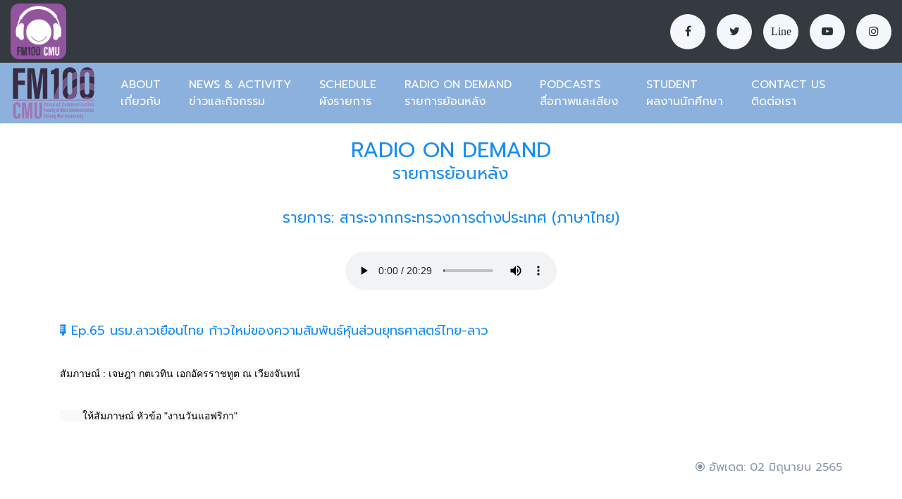

--- FILE ---
content_type: text/html
request_url: https://fm100cmu.com/ondemand_each.php?listid=77&radioid=13700
body_size: 4174
content:
<!doctype html>
<html>
<head>
<meta charset="utf-8">
<meta http-equiv="X-UA-Compatible" content="IE=edge"><!-- Tell the browser to be responsive to screen width -->
<meta name="viewport" content="width=device-width, initial-scale=1, shrink-to-fit=no">
<meta name="description" content="FM100 CMU: สถานีวิทยุเสียงสื่อสารมวลชน">
<meta name="author" content="">
<link rel="icon" href="favicon.ico">
<title>FM100 CMU: สถานีวิทยุเสียงสื่อสารมวลชน</title>
<!-- Bootstrap Core CSS -->
<link href="assets/node_modules/bootstrap/dist/css/bootstrap.min.css" rel="stylesheet">
<!-- This page CSS -->
<!-- Custom CSS -->
<link href="wrapkit/css/style.css" rel="stylesheet">
<link href="wrapkit/css/index-landingpage/landing-page.css" rel="stylesheet">
<link href="https://fonts.googleapis.com/css?family=Kanit|Prompt" rel="stylesheet">
<link href="https://unpkg.com/ionicons@4.4.6/dist/css/ionicons.min.css" rel="stylesheet">
<style>
    body {
        font-family: 'Prompt', 'Kanit', 'Tahoma', 'sans-serif';
        /*font-size: 48px;*/
    }
	h1,h2,h3,h4,h5,h6{
		font-family: 'Prompt', 'Kanit', 'Tahoma', 'sans-serif';
		color: #198cf3;
	}
	p{
		font-family: 'Prompt', 'Kanit', 'Tahoma', 'sans-serif';
	}
    </style>
</head>

<body>

<div id="main-wrapper">

<!--<meta charset="utf-8">-->
<!-- Global site tag (gtag.js) - Google Analytics -->
<script async src="https://www.googletagmanager.com/gtag/js?id=UA-140316524-1"></script>
<script>
  window.dataLayer = window.dataLayer || [];
  function gtag(){dataLayer.push(arguments);}
  gtag('js', new Date());

  gtag('config', 'UA-140316524-1');
</script>
	<div class="header1 po-relative">
		<!--<div class="container">-->
			<!-- Header 1 code -->
			<nav class="navbar navbar-expand-lg h1-nav" style="background-color: #343A40; padding: 0px 10px 0px 0px;">
			  <a class="navbar-brand" href="index.php"><img src="images/Group73.png" alt="FM100 CMU Logo Live" title="FM100 CMU Logo Live" class="col-lg-12 col-md-12 col-sm-12 col-xs-12" /></a>

			  
			  <button class="navbar-toggler" type="button" data-toggle="collapse" data-target="#header1" aria-controls="navbarTogglerDemo02" aria-expanded="false" aria-label="Toggle navigation">
				<span class="ti-menu"></span>
			  </button>
			  
			  
			  <!--<audio controls preload>
			   		<source src="http://streaming.masscomm.cmu.ac.th:8000/;stream.mp3" type="audio/mp3">
			  </audio>-->
			  

			  <div class="collapse navbar-collapse" id="header1">
				
				<ul class="navbar-nav ml-auto mt-2 mt-lg-0 text-center">
              	   
              	   <div class="round-social light">
						<a href="https://www.facebook.com/FM100-%E0%B9%80%E0%B8%AA%E0%B8%B5%E0%B8%A2%E0%B8%87%E0%B8%AA%E0%B8%B7%E0%B9%88%E0%B8%AD%E0%B8%AA%E0%B8%B2%E0%B8%A3%E0%B8%A1%E0%B8%A7%E0%B8%A5%E0%B8%8A%E0%B8%99-430675903741976/" target="_blank" class="link"><i class="fa fa-facebook"></i></a>
						<a href="https://twitter.com/fm100cmu" target="_blank" class="link"><i class="fa fa-twitter"></i></a>
						<a href="#" class="link"><i class="fa">Line</i></a>
						<a href="https://www.youtube.com/channel/UCSAwwK3dKnI-uZAS-rTZlMg" target="_blank" class="link"><i class="fa fa-youtube-play"></i></a>
						<a href="https://www.instagram.com/fm100cmu/" target="_blank" class="link"><i class="fa fa-instagram"></i></a>
                   </div>	   
               </ul>
               
			  </div>
			</nav>
			<!-- End Header 1 code -->
		<!--</div>-->
	</div>    
	<!-- ============================================================== -->
	<!-- End Header 1  -->
	<!-- ============================================================== -->
	<!-- ============================================================== -->
	<!-- Header 2  -->
	<!-- ============================================================== -->
	<div class="header2 po-relative" style="background-color: #8DB1DD; ">
		<!--<div class="container">-->
			<!-- Header 2 code -->
			<nav class="navbar navbar-expand-lg h2-nav" style="background-color: #8DB1DD; padding: 0px 10px 0px 15px;">
			<!--<div style="background-color: #FBF9FA">-->
			  <a class="navbar-brand" href="index.php"><img src="images/Logo 2.png" alt="FM100 CMU Logo" title="FM100 CMU Logo" /></a>
			  <button class="navbar-toggler" type="button" data-toggle="collapse" data-target="#header2" aria-controls="navbarTogglerDemo02" aria-expanded="false" aria-label="Toggle navigation">
				<span class="ti-menu"></span>
			  </button>
			<!--</div>-->
		  
			  <div class="collapse navbar-collapse" id="header2">
				<ul class="navbar-nav mt-2 mt-lg-0 text-left">
				  <li class="nav-item active"><a class="nav-link" href="about.php">ABOUT<br>เกี่ยวกับ</a></li>
				  <li class="nav-item"><a class="nav-link" href="activityshowall.php?acmain_id=1">NEWS &amp; ACTIVITY<br>ข่าวและกิจกรรม</a></li>
				  <li class="nav-item"><a class="nav-link" href="schedule.php">SCHEDULE<br>ผังรายการ</a></li>
				  <li class="nav-item"><a class="nav-link" href="ondemand.php">RADIO ON DEMAND<br>รายการย้อนหลัง</a></li>
				  <!--<li class="nav-item"><a class="nav-link" href="http://fm100cmu.com/ondemandFM100.php" target="new">RADIO ON DEMAND<br>รายการย้อนหลัง</a></li>-->
				  
				  <li class="nav-item"><a class="nav-link" href="podcasts.php">PODCASTS<br>สื่อภาพและเสียง</a></li>
				  <li class="nav-item"><a class="nav-link" href="student.php">STUDENT<br>ผลงานนักศึกษา</a></li>
				  <li class="nav-item"><a class="nav-link" href="contact.php">CONTACT US<br>ติดต่อเรา</a></li>
				</ul>
			  </div>
			</nav>
			<!-- End Header 1 code -->
		<!--</div>-->
	</div>    
	<!-- ============================================================== -->
	<!-- End Header 2  -->
	<!-- ============================================================== -->	
	<!-- ============================================================== -->
	<!-- Start Content  -->
	<!-- ============================================================== -->
	<div class="row justify-content-center">	
		 <div class="col-md-8 text-center">
			<h2 class="title">RADIO ON DEMAND</h2>
			<h3 class="title" style="margin-top: -15px;">รายการย้อนหลัง</h3>
		 </div>
	</div>

	<div class="blog">
		<div class="container">
				
		<div class="row text-center">
			
			<div class="col-lg-12 col-md-12 col-sm-12 col-xs-12 m-b-20">	
				 <div class="text-center">
					<h4 class="title" >รายการ: สาระจากกระทรวงการต่างประเทศ (ภาษาไทย)</h4>
				 </div>
			</div>
			
			
			<div class="embed-responsive col-lg-12 col-md-12 col-sm-12 col-xs-12 m-b-20">
			
								<audio controls preload autoplay>
			   			<source src="https://ondemand.fm100cmu.com/fileFM100/77-3-220701151848.mp3" type="audio/mp3">
			  		</audio>
			
<!--				<video width="320" height="240" controls autoplay>
					<source src="https://ondemand.fm100cmu.com/fileFM100/" type="audio/mp3">
					<source src="https://ondemand.fm100cmu.com/fileFM100/" type="video/mp4">
					<source src="https://ondemand.fm100cmu.com/fileFM100/" type="video/webm">
					<source src="https://ondemand.fm100cmu.com/fileFM100/" type="video/ogg">
					<object type="application/x-shockwave-flash" data="https://ondemand.fm100cmu.com/fileFM100/" width="320" height="240"> 
						<param name="movie" value="https://ondemand.fm100cmu.com/fileFM100/">
					</object>
					<p>Web Browser นี้ยังไม่รองรับ HTML Video</p>
				</video>-->
						 				
			
			</div>
			
			
			<div class="col-lg-12 col-md-12 col-sm-12 col-xs-12 m-b-20">	
				 <div class="text-left">
					<h5 class="title" ><span class="icon-results__cell active mouseOff"><i class="ion ion-md-microphone"></i></span> Ep.65 นรม.ลาวเยือนไทย ก้าวใหม่ของความสัมพันธ์หุ้นส่วนยุทธศาสตร์ไทย-ลาว</h5>
									 </div>
				 
				 <div class="text-justify">
					<h6 class="title" ><p><br />
	<span style="color: rgb(3, 3, 3); font-family: Roboto, Arial, sans-serif; font-size: 14px; white-space: pre-wrap; background-color: rgb(249, 249, 249);">สัมภาษณ์ : เจษฎา กตเวทิน เอกอัครราชทูต ณ เวียงจันทน์<br /><br />
	ให้สัมภาษณ์ หัวข้อ &quot;งานวันแอฟริกา&quot;</span></p><br />
</h6>
				 </div>
				 <div class="text-right">
					<p><span class="icon-results__cell active mouseOff"><i class="ion ion-md-radio-button-on"></i></span> อัพเดต: 02 มิถุนายน 2565 </p>
				 </div>
			</div>
			
					
		</div>
				</div> <!-- End Container -->
	</div> <!-- End Blog -->
	<!-- ============================================================== -->
	<!-- End Content  -->
	<!-- ============================================================== -->
	<br><br><br><br>
	
	
	<!-- FOOTER -->
    <!-- ============================================================== -->
        <!-- footer -->
        <!-- ============================================================== -->
        <div class="footer4 b-t spacer bg-light">
            <div class="container">
                <div class="row">
                    <div class="col-lg-2 col-md-6 m-b-30">
                        <img src="images/Group 135.png" alt="FM100 CMU Logo" title="FM100 CMU Logo" class="col-lg-12 col-md-12 col-sm-8 col-xs-8" />
                    </div>
                    <div class="col-lg-7 col-md-6 m-b-30">
                        <h5 class="m-b-20">สถานีวิทยุเสียงสื่อสารมวลชน คณะการสื่อสารมวลชน</h5>
                                                <p><p>มหาวิทยาลัยเชียงใหม่ 239 ถ.ห้วยแก้ว ต.สุเทพ อ.เมืองเชียงใหม่ 50200</p></p>
                                               
                       
                       
                        <h5 class="m-b-20">Call us</h5>
                                                <p><p>On air : 053-942711-2<br />
Office : 053-942710</p></p>
                                                
                        
                        
                        
                        <h5 class="m-b-20">Email &amp; Fax</h5>
                                                <p><p>EMAIL :&nbsp;fm100@cmu.ac.th<br />
&nbsp; &nbsp; &nbsp; &nbsp;&nbsp;</p>

<p>LINE :&nbsp;&nbsp;FM100CMU&nbsp;</p>

<h4>&nbsp;</h4>

<p>ช่องทางการรับเรื่องร้องเรียน ความคิดเห็นจากสาธารณะเกี่ยวกับการดำเนินงานของสถานีวิทยุเสียงสื่อสารมวลชน<br />
<a href="https://forms.gle/e4E3rYTnv3LvxcxN8">https://forms.gle/e4E3rYTnv3LvxcxN8</a></p></p>
                                                
                        
                        
                    </div>
                    <div class="col-lg-3 col-md-6">
                        <h5 class="m-b-20">ติดตาม FM100 ได้ทุกช่องทาง</h5>
                        <div class="round-social light">
                            <a href="https://www.facebook.com/FM100-%E0%B9%80%E0%B8%AA%E0%B8%B5%E0%B8%A2%E0%B8%87%E0%B8%AA%E0%B8%B7%E0%B9%88%E0%B8%AD%E0%B8%AA%E0%B8%B2%E0%B8%A3%E0%B8%A1%E0%B8%A7%E0%B8%A5%E0%B8%8A%E0%B8%99-430675903741976/" target="_blank" class="link"><i class="fa fa-facebook"></i></a>
                            <a href="https://twitter.com/fm100cmu" target="_blank" class="link"><i class="fa fa-twitter"></i></a>
                            <a href="#" class="link">Line</i></a> 
                            <a href="https://www.youtube.com/channel/UCSAwwK3dKnI-uZAS-rTZlMg" target="_blank" class="link"><i class="fa fa-youtube-play"></i></a>
                            <a href="https://www.instagram.com/fm100cmu/" target="_blank" class="link"><i class="fa fa-instagram"></i></a>
                        </div>
                        <br>
                        
                        <h5 class="m-b-20">รับฟังรายการสดได้ทาง</h5>
                        <div class="m-b-20">
                           <a href="index.php" class="link"><img src="images/Group 136.png" alt="Website FM100 CMU" title="Website FM100 CMU"/> Website</i></a>
                        </div>
                        <div class="m-b-20">
                           <a href="#" class="link"><img src="images/Group 137.png" alt="iOS FM100 CMU" title="iOS FM100 CMU"/> iOS</i></a>
                        </div>
                        <div class="m-b-20">
                           <a href="https://play.google.com/store/apps/details?id=fm100radio.livebox.me.fm100radio" class="link"><img src="images/PLAY_2_.png" alt="Android FM100 CMU" title="Android FM100 CMU"/> Android</i></a>
                        </div>   
                        
                    </div>
                </div>
                <div class="f4-bottom-bar">
                    <div class="row">
                        <div class="col-md-12">
                            <div class="d-flex font-14">
                                <div class="m-t-10 m-b-10 copyright">Copyright &copy; 2018. All Rights Reserved by FM100 CMU.</div>
                                <!--<div class="links ml-auto m-t-10 m-b-10">
                                    <a href="#" class="p-10 p-l-0">Terms of Use</a>
                                    <a href="#" class="p-10">Legal Disclaimer</a>
                                    <a href="#" class="p-10">Privacy Policy</a>
                                </div>-->
                            </div>
                        </div>
                    </div>
                </div>
            </div>
        </div>
        <!-- ============================================================== -->
        <!-- End footer -->
        <!-- ============================================================== -->		
</div>
<!-- ============================================================== -->
<!-- End Wrapper -->
<!-- ============================================================== -->


<!-- ============================================================== -->
<!-- All Jquery -->
<!-- ============================================================== -->
<script src="assets/node_modules/jquery/dist/jquery.min.js"></script>
<!-- Bootstrap popper Core JavaScript -->
<script src="assets/node_modules/popper/dist/popper.min.js"></script>
<script src="assets/node_modules/bootstrap/dist/js/bootstrap.min.js"></script>
<!--Custom JavaScript -->
<script src="wrapkit/js/custom.min.js"></script>
<!-- ============================================================== -->
<!-- This page plugins -->
<!-- ============================================================== -->
<script type="text/javascript">

	$('a').on('click', function (event) {
		var $anchor = $(this);
		$('html, body').stop().animate({
			scrollTop: $($anchor.attr('href')).offset().top - 90
		}, 1000);
		event.preventDefault();
		// code 

	});
</script>

</body>
</html>


--- FILE ---
content_type: application/javascript
request_url: https://fm100cmu.com/wrapkit/js/custom.min.js
body_size: 168
content:
$(function(){"use strict";$(function(){$('[data-toggle="tooltip"]').tooltip()}),$(function(){$('[data-toggle="popover"]').popover()}),$("body").trigger("resize")});